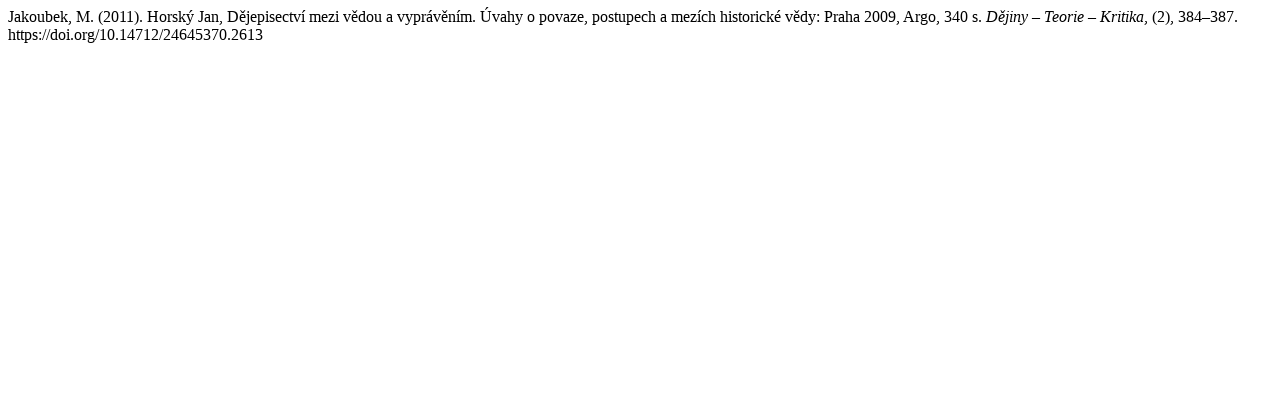

--- FILE ---
content_type: text/html; charset=UTF-8
request_url: https://ojs.cuni.cz/dejinyteoriekritika/citationstylelanguage/get/apa?submissionId=2613&publicationId=2813
body_size: 198
content:
<div class="csl-bib-body">
  <div class="csl-entry">Jakoubek, M. (2011). Horský Jan, Dějepisectví mezi vědou a vyprávěním. Úvahy o povaze, postupech a mezích historické vědy: Praha 2009, Argo, 340 s. <i>Dějiny – Teorie – Kritika</i>, (2), 384–387. https://doi.org/10.14712/24645370.2613</div>
</div>